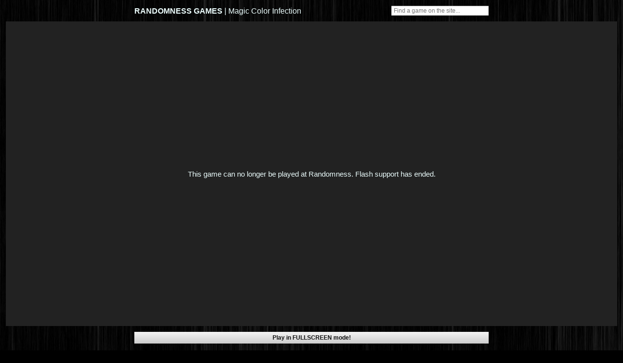

--- FILE ---
content_type: text/html; charset=UTF-8
request_url: https://www.randomness.ca/games/magiccolorinfection/
body_size: 808
content:
<!DOCTYPE html>
<html>
<head>
  <title>MAGIC COLOR INFECTION - Randomness Flash Games</title>
  <meta name="description" content="MAGIC COLOR INFECTION - Free, fun flash game on Randomness.ca"/>
  <meta name="keywords" content="flash, free, game, fun, best, randomness, MAGIC COLOR INFECTION">
  
      <link rel="stylesheet" href="/_assets/style.css">
      <script type="text/javascript" src="/_assets/script.js" defer></script>
    </head>
<body>
  <div class="container">
    
      <div class="row head head-alt">
        <div>
          <h1>
            <a href="/">RANDOMNESS GAMES</a>
            <span> | Magic Color Infection</span>
          </h1>
        </div>
        <form id="search" autocomplete="off" action="/search">
          <div class="autocomplete">
            <input type="text" class="search-alt" placeholder="Find a game on the site..." />
            <input type="hidden" name="q" />
          </div>
        </form>
      </div>
      </div>
  <div id="game" class="game-wrapper">
    <div class="game-unavailable">
      This game can no longer be played at Randomness. Flash support has ended.
    </div>
  </div>
  <div class="container">
    <div class="row">
      <button id="fullscreenBtn" class="fullscreen">Play in FULLSCREEN mode!</button>
    </div>

    <div class="row timer">
      <span id="time">00:00</span>
    </div>
    <div class="row game-info">
      <h3>Description for Magic Color Infection</h3>
      <p>Magic Color Infection levels. 

The goal of the game is to infect all yellow balls with brown color by colliding them with brown balls but keep green balls uninfected.</p>
      <h3>Tags for Magic Color Infection</h3>
      <p>Color Infection, Mouse Only, Physics, Puzzle, en, Magic Color Infection</p>
      <h3>Added on</h3>
      <p>2013-07-20, 9:00pm</p>
    </div>

    
      <div class="row footer">
        <div>
          <b>Randomness Games</b> &copy; <a href="https://michaelti.ca/">MTD</a>, 2009
        </div>
        <div class="footer-links">
          <a href="/about">About</a>
          <a href="mailto:admin@randomness.ca">Contact</a>
          <a href="/">Home</a>
        </div>
      </div>
      </div>
</body>
</html>

--- FILE ---
content_type: text/css
request_url: https://www.randomness.ca/_assets/style.css
body_size: 1590
content:
.grid a {
  background: #222;
}

* {
  box-sizing: border-box;
}
body {
  margin: 0;
  padding: 0;
  background-color: #000;
  background-image: url("/_assets/bg.jpg");
  background-position: center;
  color: #edffff;
  font-family: Arial;
  font-size: 15px;
}
a {
  color: inherit;
  text-decoration: none;
}
p {
  font-family: "Times New Roman";
  margin: 0 0 1em 0;
}
.container {
  width: 752px;
  margin: 0 auto;
  padding: 0 12px;
}
.row {
  margin-top: 12px;
}

.head {
  display: flex;
  justify-content: space-between;
  align-items: flex-end;
}
.head h1 {
  margin-top: 0;
  margin-bottom: -3px;
  font-size: 32px;
}
.head h1 span {
  font-weight: normal;
}
.head .tagline {
  font-size: 14px;
  font-style: italic;
}
.head .info {
  text-align: right;
  border-left: 1px solid #edffff;
  padding-left: 30px;
}
.head .playcount {
  margin-bottom: 2px;
}
.head #marquee {
  font-size: 14px;
  font-style: italic;
  width: 220px;
  white-space: nowrap;
  overflow: hidden;
}
.head #marquee span {
  display: inline-block;
  animation: marquee 15s linear infinite forwards;
  animation-delay: 0.5s;
}
.head #marquee span::after {
  content: "\2022";
  padding: 0 5px;
}
.head #marquee:hover span {
  animation-play-state: paused;
}
@keyframes marquee {
  0% {
    transform: translateX(0);
  }
  100% {
    transform: translateX(-100%);
  }
}
.head-alt h1 {
  font-size: 16px;
  margin-bottom: 0;
}

.search-main {
  width: 100%;
  text-align: center;
  height: 26px;
  font-size: 1em;
}
.search-alt {
  width: 100%;
  text-align: left;
  height: 20px;
  font-size: 12px;
  width: 200px;
  padding: 0 5px;
}

.autocomplete {
  position: relative;
}
.autocomplete-items {
  position: absolute;
  z-index: 1;
  width: 100%;
  padding: 5px 0;
  background-color: #fff;
  color: #111;
  font-size: 14px;
  max-height: 200px;
  overflow-y: scroll;
}
.autocomplete-items div {
  padding: 0 5px;
  cursor: pointer;
}
.autocomplete-items div:hover,
.autocomplete-active {
  background-color: #d2ffff !important;
}
.autocomplete-totalresults {
  display: block;
  padding: 0 5px 2px 5px;
  font-size: 12px;
  font-style: italic;
}

.grid {
  display: flex;
  flex-wrap: wrap;
}
.grid a {
  display: block;
  width: 52px;
  height: 52px;
  border: 1px solid #000;
  position: relative;
  color: #fff;
}
.grid a span {
  display: none;
  position: absolute;
  bottom: 100%;
  left: -1px;
  margin-bottom: 5px;
  border: 1px solid #ffff00;
  background: #000;
  padding: 1px 2px;
  font-size: 13px;
  white-space: nowrap;
}
.grid a:hover {
  border-color: #ffff00;
}
.grid a:hover span {
  display: inline-block;
}

.randomgame {
  width: 100%;
  height: 25px;
  line-height: 25px;
  font-size: 1em;
  font-weight: bold;
}

.ad {
  background-color: #111;
  border: 1px solid #999;
  height: 87px;
  padding: 15px;
}
.ad p {
  text-align: center;
  font-style: italic;
  color: #fff;
  line-height: 7px;
}
.ad p a {
  text-decoration: underline;
}

.allgames h2 {
  text-align: center;
  margin-bottom: 12px;
}
#sort {
  display: flex;
  justify-content: center;
  font-size: 16px;
  color: #fff;
}
#sort a {
  padding: 0 20px;
}
#sort span:not(:last-child)::after {
  content: "\2022";
}
#sort .active a {
  text-decoration: underline;
}

.list {
  list-style-type: none;
  padding: 0;
  margin: 0;
  display: flex;
  flex-wrap: wrap;
}
.list-loading {
  flex-basis: 100%;
  text-align: center;
}
.list li {
  flex: 0 0 33.333333%;
  max-width: 33.333333%;
  padding: 0 30px;
}
.list li a {
  display: block;
  margin-bottom: 8px;
  white-space: nowrap;
  overflow: hidden;
  text-overflow: ellipsis;
}
.list li a:hover {
  color: #ffff00;
}
.list li:nth-child(3n + 1) {
  text-align: right;
  padding-left: 0;
}
.list li:nth-child(3n + 2) {
  border-left: 1px solid #999;
  border-right: 1px solid #999;
  text-align: center;
}
.list li:nth-child(3n + 3) {
  text-align: left;
  padding-right: 0;
}

.footer {
  display: flex;
  justify-content: space-between;
  padding: 30px 0;
}
.footer-links {
  display: flex;
  justify-content: center;
}
.footer-links a {
  padding: 0 10px;
  border-right: 2px solid #999;
}
.footer-links a:last-child {
  padding-right: 0;
  border-right: none;
}

input[type="text"] {
  border: none;
  box-shadow: inset 0 0 2px rgba(0, 0, 0, 0.75);
}

button,
a.button {
  display: inline-block;
  border: none;
  background-image: linear-gradient(0deg, #cdcdcd, #f4f4f4);
  color: #111;
  text-align: center;
  text-decoration: none;
}
button:active,
a.button:active {
  background-image: linear-gradient(180deg, #cdcdcd, #f4f4f4);
}
hr {
  margin: 20px 0;
  border: none;
  height: 1px;
  background-color: #999;
}

/* Game pages */
.game-wrapper {
  margin: 12px;
  height: calc(100vh - 94px);
  min-width: 728px;
}
.game-wrapper embed {
  height: 100%;
  width: 100%;
}

.fullscreen {
  width: 100%;
  height: 24px;
  font-size: 12px;
  font-weight: bold;
}

.timer {
  text-align: center;
  padding: 12px 0 0 0;
}
.timer #time {
  letter-spacing: 0.5em;
  display: flex;
  align-items: center;
}
.timer #time::before,
.timer #time::after {
  content: "";
  display: block;
  height: 1px;
  background-color: #999;
  flex: 1 0 auto;
}
.timer #time::before {
  margin-right: 48px;
}
.timer #time::after {
  margin-left: 48px;
}

.game-info {
  text-align: center;
}
.game-info h3 {
  margin-top: 1.5em;
  margin-bottom: 0.5em;
}

.game-unavailable {
  background-color: #222;
  width: 100%;
  height: 100%;
  display: flex;
  justify-content: center;
  align-items: center;
  text-align: center;
}

/* About page */
.about {
  margin-top: 36px;
}
.about p {
  font-size: 18px;
}
.about ul li {
  font-size: 1.4em;
  line-height: 1.5em;
}
.about ul li span {
  font-weight: bold;
}
.about .about-version {
  color: #ff9900;
}
.about .about-playcount {
  color: #9966cc;
}
.about .about-gamecount {
  color: #00cccc;
}
.about .about-date {
  color: #00cc33;
}
.about .about-yellow {
  color: #ffff66;
}
.about .about-magenta {
  color: #cc0066;
}

/* 404, Random page, Search */
.not-found,
.r-game,
.searching {
  text-align: center;
  font-size: 18px;
  padding: 100px 0;
}

/* 404 */
.not-found h1 {
  color: #ff3afb;
}
.not-found h1 + p {
  color: #00ff50;
  font-size: 1.5em;
  font-family: Arial;
}
.not-found h1 + p + p {
  color: #00eafd;
  font-family: Arial;
}


--- FILE ---
content_type: text/javascript
request_url: https://www.randomness.ca/_assets/script.js
body_size: 1483
content:
/* MARQUEE FOR HOME PAGE */
function marquee() {
  var marquee = document.getElementById("marquee");
  if (marquee) {
    marquee.appendChild(marquee.childNodes[0].cloneNode(true));
    marquee.appendChild(marquee.childNodes[0].cloneNode(true));
    marquee.removeChild(marquee.childNodes[0]);
  }
}
marquee();

/* PLAYCOUNT FOR HOME PAGE */
function playCount() {
  var playcount = document.getElementById("playcount");
  if (playcount) {
    var xhttp = new XMLHttpRequest();
    xhttp.onreadystatechange = function() {
      if (this.readyState == 4 && this.status == 200) {
        playcount.innerHTML = this.responseText;
      }
    };
    xhttp.open("GET", "/_assets/list.php?list=playcount&t="+Date.now(), true);
    xhttp.send();
    start = setTimeout(function(){
      playCount();
    }, 5000);
  }
}
playCount();

/* LIST ALL FOR HOME PAGE */
function listAll(sort, ele) {
  var sortLinks = document.getElementById("sort").children;
  var listAll = document.getElementById("list-all");
  for (i=0;i<sortLinks.length;i++) {
    sortLinks[i].className = "";
  }
  ele.parentNode.className = "active";
  var xhttp = new XMLHttpRequest();
  xhttp.onreadystatechange = function() {
    if (this.readyState == 4 && this.status == 200) {
      listAll.innerHTML = this.responseText;
    } else if (this.readyState < 4) {
      listAll.innerHTML = '<div class="list-loading">loading...</div>';
    }
  };
  xhttp.open("GET", "/_assets/list.php?list=allgames&sort="+sort, true);
  xhttp.send();
}

/* TIMER FOR GAME PAGES */
function stopwatch(sec, min) {
  var time = document.getElementById("time");
  if (time) {
    if (sec == 60) {
      sec = 0;
      min += 1;
    }
    totalTime = ((min<=9) ? "0" + min : min) + ":" + ((sec<=9) ? "0" + sec : sec);
    time.innerHTML = min > 150 ? "Over 9000 seconds" : totalTime;
    sec++;
    start = setTimeout(function(){
      stopwatch(sec,min);
    }, 1000);
  }
}
stopwatch(0,0);

/* FULLSCREEN FOR GAME PAGES */
function fullscreenMode(){
  var ele = document.getElementById("game");
  var btn = document.getElementById("fullscreenBtn");
  if (ele && btn) {
    btn.addEventListener("click", function(e) {
      if (ele.requestFullscreen) ele.requestFullscreen();
      else if (ele.msRequestFullscreen) ele.msRequestFullscreen();
      else if (ele.mozRequestFullScreen) ele.mozRequestFullScreen();
      else if (ele.webkitRequestFullscreen) ele.webkitRequestFullscreen();
      else {
        btn.innerHTML = "This browser doesn't support FULLSCREEN mode";
      }
    });
  }
}
fullscreenMode();




/* AUTOCOMPLETE FOR SEARCH FIELDS */
function autocomplete(form) {
  var arr;

  var xhttp = new XMLHttpRequest();
  xhttp.onreadystatechange = function() {
    if (this.readyState == 4 && this.status == 200) {
      arr = JSON.parse(this.responseText);
    }
  };
  xhttp.open("GET", "/_assets/list.php?list=search", true);
  xhttp.send();

  if (form) {
    var inp = form.elements[0];
    var inp2 = form.elements[1];
    var currentFocus;
    inp.addEventListener("input", function(e) {
      var a, b, c, i, val = this.value;
      closeAllLists();
      if (!val) { return false; }
      currentFocus = -1;
      a = document.createElement("DIV");
      a.setAttribute("id", this.id + "autocomplete-list");
      a.setAttribute("class", "autocomplete-items");
      c = document.createElement("SPAN");
      c.setAttribute("class", "autocomplete-totalresults");
      this.parentNode.appendChild(a);
      a.appendChild(c);
      if (arr) {
        for (i = 0; i < arr.length; i++) {
          if (arr[i].name.substr(0, val.length).toUpperCase() == val.toUpperCase()) {
            b = document.createElement("DIV");
            b.innerHTML = "<strong>" + arr[i].name.substr(0, val.length) + "</strong>";
            b.innerHTML += arr[i].name.substr(val.length);
            b.innerHTML += "<input type='hidden' value='" + arr[i].name + "'>";
            b.innerHTML += "<input type='hidden' value='" + arr[i].path + "'>";
            /*execute a function when someone clicks on the item value (DIV element):*/
            b.addEventListener("click", function(e) {
              inp.value = this.getElementsByTagName("input")[0].value;
              inp2.value = this.getElementsByTagName("input")[1].value
              closeAllLists();
              form.submit();
            });
            a.appendChild(b);
            c.innerText = (a.children.length - 1) + " results";
          }
        }
      } else {
        c.innerText = "loading...";
      }
      
    });
    inp.addEventListener("keydown", function(e) {
      var x = document.getElementById(this.id + "autocomplete-list");
      if (x) x = x.getElementsByTagName("div");
      if (e.keyCode == 40) {
        currentFocus++;
        addActive(x);
      } else if (e.keyCode == 38) {
        currentFocus--;
        addActive(x);
      } else if (e.keyCode == 13) {
        e.preventDefault();
        if (currentFocus > -1) {
          if (x) x[currentFocus].click();
        }
      }
    });
    function addActive(x) {
      if (!x) return false;
      removeActive(x);
      if (currentFocus >= x.length) currentFocus = 0;
      if (currentFocus < 0) currentFocus = (x.length - 1);
      x[currentFocus].classList.add("autocomplete-active");
    }
    function removeActive(x) {
      for (var i = 0; i < x.length; i++) {
        x[i].classList.remove("autocomplete-active");
      }
    }
    function closeAllLists(elmnt) {
      var x = document.getElementsByClassName("autocomplete-items");
      for (var i = 0; i < x.length; i++) {
        if (elmnt != x[i] && elmnt != inp) {
          x[i].parentNode.removeChild(x[i]);
        }
      }
    }
    document.addEventListener("click", function (e) {
      closeAllLists(e.target);
    });
  }
}

autocomplete(document.getElementById("search"));
